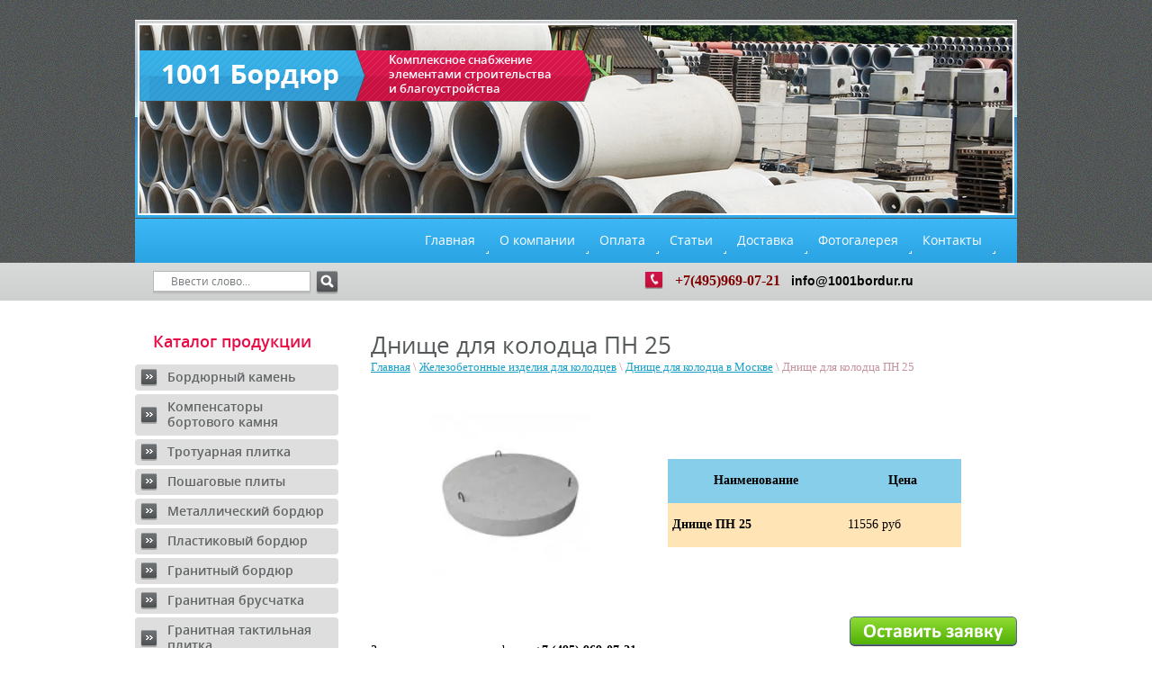

--- FILE ---
content_type: text/html; charset=utf-8
request_url: https://www.1001bordur.ru/pn_25
body_size: 8188
content:

<!DOCTYPE HTML>
<html lang="ru">
<head>
<meta name="google-site-verification" content="4O0a3B_3Ofxn5XwgomupUpXkN6raKuocYFo9-VUOu0Q" />
<meta name="robots" content="all"/>
<meta http-equiv="Content-Type" content="text/html; charset=UTF-8" />
<meta name="description" content="Производство ЖБИ с доставкой по Москве и области в кратчайшие сроки!" />
<meta name="keywords" content="пн 25, днища для колодца" />
<meta name="SKYPE_TOOLBAR" content="SKYPE_TOOLBAR_PARSER_COMPATIBLE" />

<meta name="viewport" content="width=device-width, height=device-height, initial-scale=1.0, maximum-scale=1.0, user-scalable=no">
<meta name="msapplication-tap-highlight" content="no"/>
<meta name="format-detection" content="telephone=no">
<meta http-equiv="x-rim-auto-match" content="none">
<!--[if lt IE 9]>
<script src="/t/v228/images/html5.js"></script>
<![endif]-->

<script>
  (function(i,s,o,g,r,a,m){i['GoogleAnalyticsObject']=r;i[r]=i[r]||function(){
  (i[r].q=i[r].q||[]).push(arguments)},i[r].l=1*new Date();a=s.createElement(o),
  m=s.getElementsByTagName(o)[0];a.async=1;a.src=g;m.parentNode.insertBefore(a,m)
  })(window,document,'script','https://www.google-analytics.com/analytics.js','ga');

  ga('create', 'UA-77190401-1', 'auto');
  ga('send', 'pageview');

</script>

<link href="/t/v228/images/styles.less.css" rel="stylesheet" type="text/css" media="screen, projection">


<title>Днище для колодца ПН 25 от производителя</title>

<script src="/g/libs/jquery/1.10.2/jquery.min.js"></script>
<meta name="yandex-verification" content="2e614398f92d704a" />
<link rel='stylesheet' type='text/css' href='/shared/highslide-4.1.13/highslide.min.css'/>
<script type='text/javascript' src='/shared/highslide-4.1.13/highslide.packed.js'></script>
<script type='text/javascript'>
hs.graphicsDir = '/shared/highslide-4.1.13/graphics/';
hs.outlineType = null;
hs.showCredits = false;
hs.lang={cssDirection:'ltr',loadingText:'Загрузка...',loadingTitle:'Кликните чтобы отменить',focusTitle:'Нажмите чтобы перенести вперёд',fullExpandTitle:'Увеличить',fullExpandText:'Полноэкранный',previousText:'Предыдущий',previousTitle:'Назад (стрелка влево)',nextText:'Далее',nextTitle:'Далее (стрелка вправо)',moveTitle:'Передвинуть',moveText:'Передвинуть',closeText:'Закрыть',closeTitle:'Закрыть (Esc)',resizeTitle:'Восстановить размер',playText:'Слайд-шоу',playTitle:'Слайд-шоу (пробел)',pauseText:'Пауза',pauseTitle:'Приостановить слайд-шоу (пробел)',number:'Изображение %1/%2',restoreTitle:'Нажмите чтобы посмотреть картинку, используйте мышь для перетаскивания. Используйте клавиши вперёд и назад'};</script>

            <!-- 46b9544ffa2e5e73c3c971fe2ede35a5 -->
            <script src='/shared/s3/js/lang/ru.js'></script>
            <script src='/shared/s3/js/common.min.js'></script>
        <link rel='stylesheet' type='text/css' href='/shared/s3/css/calendar.css' /><link rel="icon" href="/favicon.png" type="image/png">

<!--s3_require-->
<link rel="stylesheet" href="/g/basestyle/1.0.1/article/article.css" type="text/css"/>
<link rel="stylesheet" href="/g/basestyle/1.0.1/article/article.blue.css" type="text/css"/>
<script type="text/javascript" src="/g/basestyle/1.0.1/article/article.js" async></script>
<!--/s3_require-->

<!--s3_goal-->
<script src="/g/s3/goal/1.0.0/s3.goal.js"></script>
<script>new s3.Goal({map:{"116009":{"goal_id":"116009","object_id":"45008421","event":"submit","system":"metrika","label":"37001990","code":"anketa"},"296500":{"goal_id":"296500","object_id":"17556700","event":"submit","system":"metrika","label":"ukladka","code":"anketa"}}, goals: [], ecommerce:[]});</script>
<!--/s3_goal-->


<script type="text/javascript">    
    hs.captionId = 'the-caption';
    hs.outlineType = 'rounded-white';
    window.onload = function() {
    hs.preloadImages(5);
    }
</script>



<!--[if gte IE 6]>
	<link href="/t/v228/images/stylesie.css" rel="stylesheet" type="text/css" />
<![endif]-->

<meta name="yandex-verification" content="3f5ff1d1f09b4669" />

<script src="https://apps.elfsight.com/p/platform.js" defer></script>
<div class="elfsight-app-8784c61a-7e55-4f8f-be54-70615e6bbdee"></div>

<script type="text/javascript" src="/g/s3/misc/eventable/0.0.1/s3.eventable.js"></script>
<script type="text/javascript" src="/g/s3/misc/math/0.0.1/s3.math.js"></script>
<script type="text/javascript" src="/g/s3/menu/allin/0.0.3/s3.menu.allin.js"></script>

<link rel="stylesheet" href="/t/v228/images/adaptive_styles.scss.css">
<script type="text/javascript" src="/t/v228/images/adaptive_js.js"></script>

<script>
	$(function(){
		$('.mob_menu').s3MenuAllIn({
			type: 'dropdown',
			showTime: 150,
			hideTime: 150
		});
	});
</script>


</head>

<body>
    <div class="wrapper-bg"></div>
<div class="wrapper">
    <header>
    	<button class="menu-burger">
			<div class="lines"></div>
		</button>
		<div class="menu-top-wrapper menu-mobile-wr">
			<div class="mobile-menu-in">
				<div class="close-menu"></div>
				<div class="menu-overflow">
					<ul class="menu-top mob_menu"><li><a href="/" ><span>Главная</span></a></li><li><a href="/o_kompanii" ><span>О компании</span></a></li><li><a href="/oplata" ><span>Оплата</span></a></li><li><a href="/stati1" ><span>Статьи</span></a></li><li><a href="/dostavka" ><span>Доставка</span></a></li><li><a href="/fotogalereya" ><span>Фотогалерея</span></a></li><li><a href="/address" ><span>Контакты</span></a></li></ul>					<ul class="menu-left mob_menu"><li><a href="/bordyurnyy-kamen" ><span>Бордюрный камень</span></a></li><li><a href="/kompensator-bort-kamnya" ><span>Компенсаторы бортового камня</span></a></li><li><a href="/trotuarnaya-plitka" ><span>Тротуарная плитка</span></a></li><li><a href="/poshagovye-plity-kupit-v-moskve" ><span>Пошаговые плиты</span></a></li><li><a href="/metallicheskij-bordur-kupit" ><span>Металлический бордюр</span></a></li><li><a href="/plastikovyj-bordyur" ><span>Пластиковый бордюр</span></a></li><li><a href="/granitbordur" ><span>Гранитный бордюр</span></a></li><li><a href="/granitnaya-bruschatka" ><span>Гранитная брусчатка</span></a></li><li><a href="/granitnaya-taktilnaya-plitka" ><span>Гранитная тактильная плитка</span></a></li><li><a href="/cementno-peschanye-smesi" ><span>Цементно-песчаные смеси Титан</span></a></li><li><a href="/plity-dorozhnyye-zhbi" ><span>Плиты дорожные (ЖБИ)</span></a></li><li><a href="/zahvaty-dlya-bordyura" ><span>Захваты для бордюра</span></a></li><li><a href="/stroitelnaya-himiya-niko" ><span>Строительная химия Niko</span></a></li><li><a href="/modificirovannyj-pesok-dlya-trotuarnoj-plitki" ><span>Модифицированный песок для тротуарной плитки</span></a></li><li><a href="/trotuarnaya-plitka-gost-17608-2017-1" ><span>Тротуарная плитка ГОСТ 17608-2017</span></a></li></ul>					<div class="search">
			            <form action="/search" method="get">
			            <input name="search" type="text" class="s_inp" onblur="this.value=this.value==''?'Ввести слово...':this.value" onfocus="this.value=this.value=='Ввести слово...'?'':this.value;" value="Ввести слово..." />
			            <input type="submit" class="s_but" value="" />
			            <re-captcha data-captcha="recaptcha"
     data-name="captcha"
     data-sitekey="6LcNwrMcAAAAAOCVMf8ZlES6oZipbnEgI-K9C8ld"
     data-lang="ru"
     data-rsize="invisible"
     data-type="image"
     data-theme="light"></re-captcha></form>
			        </div> 
				</div>
			</div>
		</div>
					<div class="new-contacts-phone">
			  <div class="new-contacts-phone-title"></div>
			  <div class="new-contacts-phone-body"><p style="text-align: justify;"><span style="font-size: 12pt; font-family: 'times new roman', times; color: #800000;"><strong><span style="font-size: 12pt;"><a href="tel:+7(495)969-07-21">+7(495)969-07-21</a></span></strong></span>&nbsp; <span style="font-size: 16px;"><span style="color:#7f8c8d;">&nbsp;</span></span><span data-mega-font-name="arial" style="font-family:Arial,Helvetica,sans-serif;"><strong><a href="mailto:info@1001bordur.ru?subject=%D0%97%D0%B0%D1%8F%D0%B2%D0%BA%D0%B0%20%D1%81%20%D1%81%D0%B0%D0%B9%D1%82%D0%B0%201001bordur"><span style="color:#000000;">info@1001bordur.ru</span></a></strong></span></p></div>
			</div>	
				<div class="new-contacts-address">
		  <div class="new-contacts-address-title"></div>
		  <div class="new-contacts-address-body">г. Москва, ул. Ткацкая, 5 стр. 2 (пн.- пт.: с 8:00 до 20:00)</div>
		</div>
        <img src="/t/v228/images/banner.jpg" alt="" class="banner">
        <a class="logo" href="http://www.1001bordur.ru"><img src="/t/v228/images/logo.png" alt="Бордюрный камень, тротуарная плитка, строительные блоки от компании 1001 Бордюр" /></a>
        <div class="logo-text">Комплексное снабжение<br />
элементами строительства <br /> и благоустройства</div>
        <div class="top-phone"><p style="text-align: justify;"><span style="font-size: 12pt; font-family: 'times new roman', times; color: #800000;"><strong><span style="font-size: 12pt;"><a href="tel:+7(495)969-07-21">+7(495)969-07-21</a></span></strong></span>&nbsp; <span style="font-size: 16px;"><span style="color:#7f8c8d;">&nbsp;</span></span><span data-mega-font-name="arial" style="font-family:Arial,Helvetica,sans-serif;"><strong><a href="mailto:info@1001bordur.ru?subject=%D0%97%D0%B0%D1%8F%D0%B2%D0%BA%D0%B0%20%D1%81%20%D1%81%D0%B0%D0%B9%D1%82%D0%B0%201001bordur"><span style="color:#000000;">info@1001bordur.ru</span></a></strong></span></p></div>

        <nav class="top-menu">
            <ul>
                                <li><a href="/" ><span>Главная</span></a></li>
                                <li><a href="/o_kompanii" ><span>О компании</span></a></li>
                                <li><a href="/oplata" ><span>Оплата</span></a></li>
                                <li><a href="/stati1" ><span>Статьи</span></a></li>
                                <li><a href="/dostavka" ><span>Доставка</span></a></li>
                                <li><a href="/fotogalereya" ><span>Фотогалерея</span></a></li>
                                <li><a href="/address" ><span>Контакты</span></a></li>
                            </ul>
        </nav>

        <div class="search">
            <form action="/search" method="get">
            <input name="search" type="text" class="s_inp" onblur="this.value=this.value==''?'Ввести слово...':this.value" onfocus="this.value=this.value=='Ввести слово...'?'':this.value;" value="Ввести слово..." />
            <input type="submit" class="s_but" value="" />
            <re-captcha data-captcha="recaptcha"
     data-name="captcha"
     data-sitekey="6LcNwrMcAAAAAOCVMf8ZlES6oZipbnEgI-K9C8ld"
     data-lang="ru"
     data-rsize="invisible"
     data-type="image"
     data-theme="light"></re-captcha></form>
        </div> 

    </header>
    <section class="main-section">
        <aside class="left_c">
              
            <nav class="left-menu">
                <div class="head">Каталог продукции</div>
                <ul>
            <li ><a href="/bordyurnyy-kamen" ><span>Бордюрный камень</span></a>
                                </li>
                                <li ><a href="/kompensator-bort-kamnya" ><span>Компенсаторы бортового камня</span></a>
                                </li>
                                <li ><a href="/trotuarnaya-plitka" ><span>Тротуарная плитка</span></a>
                                </li>
                                <li ><a href="/poshagovye-plity-kupit-v-moskve" ><span>Пошаговые плиты</span></a>
                                </li>
                                <li ><a href="/metallicheskij-bordur-kupit" ><span>Металлический бордюр</span></a>
                                </li>
                                <li ><a href="/plastikovyj-bordyur" ><span>Пластиковый бордюр</span></a>
                                </li>
                                <li ><a href="/granitbordur" ><span>Гранитный бордюр</span></a>
                                </li>
                                <li ><a href="/granitnaya-bruschatka" ><span>Гранитная брусчатка</span></a>
                                </li>
                                <li ><a href="/granitnaya-taktilnaya-plitka" ><span>Гранитная тактильная плитка</span></a>
                                </li>
                                <li ><a href="/cementno-peschanye-smesi" ><span>Цементно-песчаные смеси Титан</span></a>
                                </li>
                                <li ><a href="/plity-dorozhnyye-zhbi" ><span>Плиты дорожные (ЖБИ)</span></a>
                                </li>
                                <li ><a href="/zahvaty-dlya-bordyura" ><span>Захваты для бордюра</span></a>
                                </li>
                                <li ><a href="/stroitelnaya-himiya-niko" ><span>Строительная химия Niko</span></a>
                                </li>
                                <li ><a href="/modificirovannyj-pesok-dlya-trotuarnoj-plitki" ><span>Модифицированный песок для тротуарной плитки</span></a>
                                </li>
                                <li ><a href="/trotuarnaya-plitka-gost-17608-2017-1" ><span>Тротуарная плитка ГОСТ 17608-2017</span></a>
         </li></ul>
             </nav>
            
    <p class="zayavka"><a href="/zayavka" target="_self"><img src="/t/v228/images/btn-zayavka.png" alt=""></a></p>

    <div class="btns"><a href="https://docs.google.com/spreadsheets/d/1fEouVeBxu9Ub-bFUNDSAws9q0BgHGVsC/edit?usp=sharing&ouid=102176081713743680828&rtpof=true&sd=true" download="" target="_blank"><img src="/t/v228/images/cert.png" alt=""></a></div>
    <div class="btns"><a href="/sertifikati" target="_self"><img src="/t/v228/images/btn-cert.png" alt=""></a></div>

    <div class="btns"><a href="/dostavka" target="_self"><img src="/t/v228/images/btn-delivery.png" alt=""></a></div>


        	            <div class="block1">
                <div class="head">Скидки!</div>
                <div class="body">
                    <p><span style="color:#c0392b;"><strong>СПЕЦПРЕДЛОЖЕНИЕ</strong></span></p>

<p style="text-align:center"><a href="https://www.1001bordur.ru/f/katalog_produkcii_1001_bordyur_dlya_rassylok.pdf" target="_blank"><img alt="OMYB9M1" height="300" src="https://www.1001bordur.ru/thumb/2/TrU44Ra4Uz13b5vJ01QOow/360r300/d/omyb9m1.png" style="border-width: 0" width="272" /></a></p>

<p style="text-align:center"><strong><a href="https://www.1001bordur.ru/f/katalog_produkcii_1001_bordyur_dlya_rassylok.pdf" target="_blank">Каталог продукции</a></strong></p>

<p style="text-align:center">&nbsp;</p>

<p style="text-align:center"><a href="/stroitelnaya-himiya-niko"><img alt="4564574745" height="160" src="https://www.1001bordur.ru/thumb/2/XgZly8r6A8ezJqshQqpGVw/180r160/d/4564574745.jpg" style="border-width: 0" width="156" /></a></p>

<p style="text-align:center"><strong><a href="/stroitelnaya-himiya-niko">Гидрофобизаторы и очистители для тротуарной плитки</a></strong></p>

<p style="text-align:center"><span style="font-size:11pt;"><span data-mega-font-name="alice"><span style="color:#e74c3c;"><strong>от 530 руб</strong></span></span></span></p>

<p style="text-align:center">&nbsp;</p>

<p style="text-align:center"><a href="/plity-dlya-shagovoj-dorozhki"><img alt="1627075787_42-p-plitka-na-gazone-45" height="135" src="https://www.1001bordur.ru/thumb/2/p-XJ6o053IGV3F4Y20hINQ/180r160/d/1627075787_42-p-plitka-na-gazone-45.jpg" style="border-width: 0" width="180" /></a></p>

<p style="text-align:center"><a href="/plity-dlya-shagovoj-dorozhki"><b>Плиты для шаговой дорожки</b></a></p>

<p style="text-align:center"><span style="font-size:11pt;"><span data-mega-font-name="alice"><span style="color:#e74c3c;"><strong>от 790 руб/м2</strong></span></span></span></p>

<p style="text-align:center">&nbsp;</p>

<p style="text-align:center"><a href="/zahvaty-dlya-bordyura"><img alt="BZ450" height="160" src="https://www.1001bordur.ru/thumb/2/w5YY3ljeTg8likzuwlrbLQ/180r160/d/bz450.jpg" style="border-width: 0" width="126" /></a></p>

<p style="text-align: center;"><strong><a href="/zahvaty-dlya-bordyura">Захваты для бордюрного камня</a></strong></p>

<p style="text-align: right;"><strong>&nbsp;</strong></p>
                 </div>
            </div>
            

        </aside>
        <aside class="right_c">
        </aside>
        <article class="middle">
            <h1>Днище для колодца ПН 25</h1>
            <div class="path"><div class="site-path">
<a href="/">Главная</a>
 \ 
<a href="/jbi_dlya_kolodca">Железобетонные изделия для колодцев</a>
 \ 
<a href="/dnisha_kolodec">Днище для колодца в Москве</a>
 \ 
Днище для колодца ПН 25
   
  
  
  
</div></div>




	<table cellpadding="0" cellspacing="5" style="width: 669px; height: 240px;">
	<tbody>
		<tr>
			<td width="320px">
			<p><strong>&nbsp; &nbsp; &nbsp; &nbsp; &nbsp; &nbsp;&nbsp;&nbsp;&nbsp;</strong> <img alt="dnishe_kolodec" height="160" src="https://www.1001bordur.ru/thumb/2/3amGeD7aeN01tJIvRT-YBw/180r160/d/dnishe_kolodec.jpg" style="border-width: 0" width="180" /></p>
			</td>
			<td>&nbsp;
			<table border="0" class="table0" style="width: 326px; height: 98px;">
				<tbody>
					<tr style="background-color: #87ceeb;">
						<td style="text-align: center;"><strong>Наименование</strong></td>
						<td style="text-align: center;"><strong>Цена</strong></td>
					</tr>
					<tr style="background-color: #ffe4b5;">
						<td><strong>Днище ПН 25</strong></td>
						<td>11556 руб</td>
					</tr>
				</tbody>
			</table>
			</td>
		</tr>
	</tbody>
</table>

<p><a href="http://www.1001bordur.ru/zayavka" target="_blank"><img alt="button" src="/thumb/2/QsB70ik5CYyufU-XC3Wq_Q/r/d/button.png" style="border-width: 0px; float: right;" title="" /></a>&nbsp; &nbsp; &nbsp; &nbsp; &nbsp; &nbsp; &nbsp;&nbsp;</p>

<p>Заказать можно по телефону:&nbsp;<strong>+7 (495) 969-07-21</strong></p>

<p>&nbsp;</p>

<table cellpadding="0" cellspacing="5" style="width: 673px; height: 400px;">
	<tbody>
		<tr>
			<td colspan="2" id="small_photo" width="320px">
			<p style="text-align: justify;"><strong>Днище для колодца ПН&nbsp;25</strong></p>

			<p style="text-align: justify;">Характеристики:</p>
			</td>
		</tr>
		<tr>
			<td colspan="2" width="320px">
			<table cellpadding="6" cellspacing="0" id="order_desc" style="width: 656px; height: 200px;">
				<tbody>
					<tr style="background-color: #87ceeb;">
						<td align="left">Вес 1 шт. (кг)</td>
						<td align="right">2600 кг</td>
					</tr>
					<tr style="background-color: #ffe4b5;">
						<td align="left">Диаметр</td>
						<td align="right">2700 мм</td>
					</tr>
					<tr style="background-color: #ffe4b5;">
						<td align="left">Высота</td>
						<td align="right">150 мм</td>
					</tr>
				</tbody>
			</table>
			</td>
		</tr>
	</tbody>
</table>

<p><strong>&nbsp;</strong></p>

<p>&nbsp;</p>

	
</article>
        <div class="clear"></div>
    </section>
    
    <div class="f_blank"></div>
    </div>

    <footer>
        <div class="f-link">
            
        </div>
        <nav class="footer-menu">
            <ul>
                                <li><a href="/" ><span>Главная</span></a></li>
                                <li><a href="/o_kompanii" ><span>О компании</span></a></li>
                                <li><a href="/oplata" ><span>Оплата</span></a></li>
                                <li><a href="/stati1" ><span>Статьи</span></a></li>
                                <li><a href="/dostavka" ><span>Доставка</span></a></li>
                                <li><a href="/fotogalereya" ><span>Фотогалерея</span></a></li>
                                <li><a href="/address" ><span>Контакты</span></a></li>
                            </ul>
        </nav>
            <div class="f-phone"><p><span style="font-size: 12pt; font-family: 'times new roman', times; color: #800000;"><strong><span style="font-size: 12pt;">+7(495)969-07-21</span></strong></span>&nbsp;</p>

<p><a href="/sitemap.706562.xml.gz">Карта сайта</a></p></div>
            <div class="f-address">г. Москва, ул. Выборгская, 22 стр. 1 (пн.- пт.: с 10:30 до 19:00) </div>
            <div class="copy">                &copy; 2013 - 2026 
        	</div>
        <div class="mega"><span style='font-size:14px;' class='copyright'><!--noindex--><span style="text-decoration:underline; cursor: pointer;" onclick="javascript:window.open('https://megagr'+'oup.ru/?utm_referrer='+location.hostname)" class="copyright">Megagroup.ru</span><!--/noindex--></span></div>
            
            <div class="count"><noindex><!-- Yandex.Metrika informer -->
<a href="http://metrika.yandex.ru/stat/?id=23325952&amp;from=informer"
target="_blank" rel="nofollow"><img src="//bs.yandex.ru/informer/23325952/1_1_20B5D6FF_0095B6FF_1_pageviews"
style="width:80px; height:15px; border:0;" alt="Яндекс.Метрика" title="Яндекс.Метрика: данные за сегодня (просмотры)" /></a>
<!-- /Yandex.Metrika informer -->

<!-- Yandex.Metrika counter -->
<script type="text/javascript">
(function (d, w, c) {
    (w[c] = w[c] || []).push(function() {
        try {
            w.yaCounter23325952 = new Ya.Metrika({id:23325952,
                    webvisor:true,
                    clickmap:true,
                    trackLinks:true,
                    accurateTrackBounce:true});
        } catch(e) { }
    });

    var n = d.getElementsByTagName("script")[0],
        s = d.createElement("script"),
        f = function () { n.parentNode.insertBefore(s, n); };
    s.type = "text/javascript";
    s.async = true;
    s.src = (d.location.protocol == "https:" ? "https:" : "http:") + "//mc.yandex.ru/metrika/watch.js";

    if (w.opera == "[object Opera]") {
        d.addEventListener("DOMContentLoaded", f, false);
    } else { f(); }
})(document, window, "yandex_metrika_callbacks");
</script>
<noscript><div><img src="//mc.yandex.ru/watch/23325952" style="position:absolute; left:-9999px;" alt="" /></div></noscript>
<!-- /Yandex.Metrika counter --></noindex>

<script type="text/javascript" src="//yandex.st/share/share.js"
charset="utf-8"></script>
<div class="yashare-auto-init" data-yashareL10n="ru"
 data-yashareType="none" data-yashareQuickServices="yaru,vkontakte,facebook,twitter,odnoklassniki,moimir"

></div>
<!--__INFO2026-01-19 01:57:27INFO__-->
</div>
    </footer>
    <div class="footer-bg"></div>
<!-- H.M. #581  -->

<script src="//cdn.callibri.ru/callibri.js" type="text/javascript" charset="utf-8"></script>

<link rel="stylesheet" href="https://cdn.envybox.io/widget/cbk.css">
<script type="text/javascript" src="https://cdn.envybox.io/widget/cbk.js?wcb_code=8d0b7107351f55576ed19a2a1e2e501e" charset="UTF-8" async></script>

<!-- assets.bottom -->
<!-- </noscript></script></style> -->
<script src="/my/s3/js/site.min.js?1768462484" ></script>
<script src="/my/s3/js/site/defender.min.js?1768462484" ></script>
<script >/*<![CDATA[*/
var megacounter_key="3fac6fda8683af0b58fe05d7ea4abe83";
(function(d){
    var s = d.createElement("script");
    s.src = "//counter.megagroup.ru/loader.js?"+new Date().getTime();
    s.async = true;
    d.getElementsByTagName("head")[0].appendChild(s);
})(document);
/*]]>*/</script>
<script >/*<![CDATA[*/
$ite.start({"sid":704056,"vid":706562,"aid":783028,"stid":4,"cp":21,"active":true,"domain":"1001bordur.ru","lang":"ru","trusted":false,"debug":false,"captcha":3,"onetap":[{"provider":"vkontakte","provider_id":"51975913","code_verifier":"czOiwYzTN1NjjyElTEwOMz1YkkyTkYMMY4EWT0GMZjN"}]});
/*]]>*/</script>
<style>@font-face {font-family: "Alice";src: url("/g/fonts/alice/alice-r.eot"); src:url("/g/fonts/alice/alice-r.eot?#iefix") format("embedded-opentype"), url("/g/fonts/alice/alice-r.woff2#alice") format("woff2"), url("/g/fonts/alice/alice-r.woff#alice") format("woff"), url("/g/fonts/alice/alice-r.ttf#alice") format("truetype"), url("/g/fonts/alice/alice-r.svg#alice") format("svg");font-weight: 400;font-style: normal;}</style>
<!-- /assets.bottom -->
</body>
</html>

--- FILE ---
content_type: text/css
request_url: https://www.1001bordur.ru/t/v228/images/styles.less.css
body_size: 3807
content:
@charset "utf-8";
@font-face {
  font-family:'OpenSansSemibold';
  src:url('opensans-semibold-webfont.eot');
  src:local('вє'), url('opensans-semibold-webfont.woff') format('woff'), url('opensans-semibold-webfont.ttf') format('truetype'), url('opensans-semibold-webfont.svg#OpenSansSemibold') format('svg');
  font-weight:normal;
  font-style:normal;
}
@font-face {
  font-family:'OpenSansRegular';
  src:url('opensans-regular-webfont.eot');
  src:local('вє'), url('opensans-regular-webfont.woff') format('woff'), url('opensans-regular-webfont.ttf') format('truetype'), url('opensans-regular-webfont.svg#OpenSansRegular') format('svg');
  font-weight:normal;
  font-style:normal;
}
article, aside, details, figcaption, figure, footer, header, hgroup, nav, section { display:block; }
audio, canvas, video { display:inline-block; }
.lt-ie8 audio, .lt-ie8 canvas, .lt-ie8 video {
  display:inline;
  min-height:0;
}
audio:not([controls]) { display:none; }
[hidden] { display:none; }
html, body, div, span, h1, h2, h3, h4, h5, h6, p, em, strong, sub, sup, b, u, ul, ol, li i, form, label, tfoot, article, aside, canvas, details, figcaption, figure, footer, header, hgroup, menu, nav, section, summary, time, mark, audio, video, img {
  margin:0;
  padding:0;
  border:0;
  outline:0;
  background:transparent;
  font-size:100%;
}
html {
  font-size:100%;
  overflow-y:scroll;
}
button, input, select, textarea {
  font-family:sans-serif;
  color:#222;
}
a:hover, a:active { outline:0; }
abbr[title] { border-bottom:1px dotted; }
b, strong { font-weight:bold; }
i { font-style:italic; }
ins {
  background:#ff9;
  color:#000;
  text-decoration:none;
}
mark {
  background:#ff0;
  color:#000;
  font-style:italic;
  font-weight:bold;
}
pre, code, kbd, samp {
  font-family:monospace, serif;
  font-size:1em;
}
pre {
  white-space:pre;
  white-space:pre-wrap;
}
q { quotes:none; }
q:before, q:after {
  content:"";
  content:none;
}
small { font-size:85%; }
sub, sup {
  font-size:75%;
  line-height:0;
  position:relative;
  vertical-align:baseline;
}
sup { top:-0.5em; }
sub { bottom:-0.25em; }
p, pre, blockquote, dl { margin:1em 0; }
ul, ol {
  margin:1em 0;
  padding:0 0 0 40px;
}
dd { margin:0 0 0 40px; }
svg:not(:root) { overflow:hidden; }
figure { margin:0; }
form { margin:0; }
label { cursor:pointer; }
legend {
  border:0;
  padding:0;
  white-space:normal;
}
.lt-ie8 legend { margin-left:7px; }
button, input, select, textarea {
  font-size:100%;
  margin:0;
  vertical-align:baseline;
}
.lt-ie8 button, input, select, textarea { vertical-align:middle; }
button, input { line-height:normal; }
button, input[type="button"], input[type="reset"], input[type="submit"] { cursor:pointer; }
.lt-ie8 button, input[type="button"], input[type="reset"], input[type="submit"] { overflow:visible; }
button[disabled], input[disabled] { cursor:default; }
input[type="checkbox"], input[type="radio"] {
  box-sizing:border-box;
  padding:0;
}
.lt-ie8 input[type="checkbox"], input[type="radio"] {
  width:13px;
  height:13px;
}
textarea {
  overflow:auto;
  vertical-align:top;
  resize:vertical;
}
nav ul, nav ol {
  list-style:none;
  list-style-image:none;
  margin:0;
  padding:0;
}
body, html {
  margin:0;
  padding:0;
  height:100%;
  position:relative;
  min-width:985px;
}
body {
  background:#fff url(body-bg.png) repeat-x 0 0;
  font-size:14px;
  font-family:Tahoma;
  color:#000000;
}
h1, h2, h3, h4, h5, h6 {
  font-family:'OpenSansRegular';
  color:#55595a;
  font-weight:normal;
  line-height:normal;
}
h1 {
  font-size:26px;
  margin:0;
  padding:0px 0 0px 0;
}
h2 { font-size:25px; }
h3 { font-size:25px; }
h4 { font-size:24px; }
h5 { font-size:22px; }
h6 { font-size:20px; }
img { border:none; }
a {
  color:#34aeed;
  outline-style:none;
  text-decoration:underline;
}
a:hover { color:#34aeed; }
a img { border:none; }
.clear:after {
  content:".";
  display:block;
  height:0;
  overflow:hidden;
  clear:both;
  visibility:hidden;
}
.table0 { border-collapse:collapse; }
table.table0 td { padding:5px; }
.table1 {
  border-collapse:collapse;
  border:1px solid #55595a;
}
table.table1 td {
  padding:5px;
  border:1px solid #55595a;
}
.table2 {
  border:1px solid #55595a;
  border-collapse:collapse;
}
table.table2 th {
  padding:5px 0;
  border:1px solid #55595a;
  background:#55595a;
  color:#ffffff;
}
table.table2 td {
  padding:5px;
  border:1px solid #55595a;
}
.thumb { color:#000000; }
.YMaps { color:#000; }
.ymaps-map { color:#000; }
.wrapper-bg {
  position:absolute;
  top:0px;
  left:0px;
  width:100%;
  height:600px;
}
.footer-bg {
  width:100%;
  height:29px;
  background:transparent url(footer-bg.png) repeat-x 50% 0;
  position:relative;
  z-index:1;
}
.wrapper {
  min-height:100%;
  height:100%;
  height:auto !important;
  width:980px;
  margin:0 auto;
}
header {
  height:334px;
  background:transparent url(header-bg.png) no-repeat 0 0;
  position:relative;
}
header p { margin:0; }
.logo {
  position:absolute;
  top:56px;
  left:5px;
  background:transparent url(logo-bg.png) no-repeat 0 0;
  width:505px;
  height:57px;
}
.logo img {
  position:absolute;
  top:11px;
  left:22px;
}
.logo-text {
  position:absolute;
  top:59px;
  left:282px;
  font-size:13px;
  font-family:'OpenSansSemibold';
  color:#fff;
  line-height:16px;
}
.top-phone {
  position:absolute;
  top:302px;
  right:0px;
  width:380px;
  padding:0 0 0 34px;
  background:transparent url(top-phone.png) no-repeat 0 50%;
  font-size:14px;
  font-family:'OpenSansRegular';
  color:#686c6d;
}
.search {
  width:206px;
  height:27px;
  background:transparent url(search-bg.png) no-repeat 0 0;
  position:absolute;
  top:301px;
  left:20px;
}
.search input[type="text"] {
  position:absolute;
  top:2px;
  left:10px;
  font-size:12px;
  font-family:'OpenSansRegular';
  color:#757a7c;
  width:153px;
  height:20px;
  padding:0 0 0 10px;
  background:none;
  border:none;
  outline-style:none;
}
.search input[type="submit"] {
  background:none;
  font-family:9px;
  font-weight:#fff;
  position:absolute;
  top:2px;
  right:2px;
  outline-style:none;
  cursor:pointer;
  text-align:center;
  border:none;
  width:24px;
  height:24px;
}
.f_blank { height:178px; }
footer {
  background:transparent url(footer.jpg) no-repeat 0 0;
  width:980px;
  height:148px;
  margin:-148px auto 0;
  position:relative;
  z-index:13;
}
footer p { margin:0; }
footer .mega {
  position:absolute;
  bottom:5px;
  left:20px;
  font-size:11px;
  font-family:'Trebuchet MS';
  color:#fff;
}
footer .mega a {
  font-size:11px;
  font-family:'Trebuchet MS';
  color:#fff;
}
footer .copy {
  position:absolute;
  bottom:53px;
  left:20px;
  font-size:12px;
  font-family:'Trebuchet MS';
  color:#fff;
}
footer .f-phone {
  background:transparent url(top-phone.png) no-repeat 0 0;
  font-size:12px;
  font-family:'Trebuchet MS';
  color:#fff;
  line-height:14px;
  position:absolute;
  top:80px;
  left:293px;
  padding:4px 0 0 27px;
}
footer .f-address {
  background:transparent url(loc.png) no-repeat 0 0;
  font-size:12px;
  font-family:'Trebuchet MS';
  color:#fff;
  line-height:14px;
  position:absolute;
  top:106px;
  left:295px;
  padding:4px 0 10px 27px;
  background-size:16px;
  font-weight:bold;
}
footer .f-link {
  position:absolute;
  top:24px;
  left:24px;
}
footer .f-link a { margin:0 3px 0 0; }
footer .count {
  position:absolute;
  right:20px;
  bottom:26px;
}
section { padding:35px 0 0; }
section .left_c {
  float:left;
  width:226px;
  height:100%;
  min-height:100%;
  margin:0 -226px 0 0;
  position:relative;
  z-index:11;
}
section .middle {
  margin:0 auto;
  padding:0px 0px 0 262px;
  position:relative;
  z-index:10;
  overflow:hidden;
}
section .right_c {
  padding:0px 0 0 0;
  float:right;
  margin:0 0 0 0px;
  width:0px;
  height:100%;
  min-height:100%;
  position:relative;
  z-index:11;
}
nav.top-menu {
  position:absolute;
  top:243px;
  right:0px;
  width:100%;
  height:49px;
}
nav.top-menu ul {
  margin:0 24px 0 24px;
  padding:0;
  line-height:0;
  font-size:0;
  text-align:right;
}
nav.top-menu ul ul { display:none; }
nav.top-menu li {
  display:inline-block;
  background:transparent url(top-li-bor.png) no-repeat 100% 50%;
}
nav.top-menu li a {
  line-height:49px;
  font-size:14px;
  font-family:'OpenSansRegular';
  color:#fff;
  padding:0px 15px;
  display:block;
  margin:0 0 0 -3px;
  text-decoration:none;
  position:relative;
  z-index:11;
}
nav.top-menu li a:hover {
  color:#343434;
  background:transparent url(top-li-a-h.png) repeat-x 0 0;
}
nav.left-menu {
  margin:0px 0 20px;
  position:relative;
}
nav.left-menu .head {
  font-size:18px;
  font-family:'OpenSansSemibold';
  color:#e70c45;
  margin:0 0 14px 20px;
}
nav.left-menu ul {
  margin:0;
  padding:0;
  list-style:none;
}
nav.left-menu ul ul {
  margin:0;
  padding:0;
}
nav.left-menu li a {
  font-size:14px;
  font-family:'OpenSansSemibold';
  color:#606465;
  display:block;
  text-decoration:none;
  position:relative;
  background:#dedede url(left-li-a.png) no-repeat 6px 50%;
  margin:4px 0;
  border-radius:4px;
  -moz-border-radius:4px;
  -webkit-border-radius:4px;
  behavior:url("/g/pie/pie.htc");
}
nav.left-menu li a span {
  position:relative;
  z-index:11;
  padding:6px 10px 6px 36px;
  display:block;
}
nav.left-menu li a:hover {
  color:#fff;
  background:#38ade9 url(left-li-a-h.png) no-repeat 6px 50%;
}
nav.left-menu li li { padding:0; }
nav.left-menu li li a {
  font-size:13px;
  font-family:'OpenSansSemibold';
  color:#606465;
  background:none;
  border:none;
  display:block;
  font-weight:normal;
  text-decoration:none;
  background:transparent url(left-li-a-sub.png) no-repeat 0 50%;
}
nav.left-menu li li a span {
  padding:4px 10px 4px 51px;
  display:block;
}
nav.left-menu li li a:hover {
  color:#606465;
  text-decoration:underline;
  background:transparent url(left-li-a-sub.png) no-repeat 0 50%;
}
nav.footer-menu {
  position:absolute;
  top:7px;
  left:0px;
  width:100%;
  height:49px;
}
nav.footer-menu ul {
  margin:0 24px 0 24px;
  padding:0;
  line-height:0;
  font-size:0;
  text-align:right;
}
nav.footer-menu ul ul { display:none; }
nav.footer-menu li {
  display:inline-block;
  background:transparent url(top-li-bor.png) no-repeat 100% 50%;
}
nav.footer-menu li a {
  line-height:49px;
  font-size:14px;
  font-family:'OpenSansRegular';
  color:#fff;
  padding:0px 15px;
  display:block;
  margin:0 0 0 -3px;
  text-decoration:none;
  position:relative;
  z-index:11;
}
nav.footer-menu li a:hover {
  color:#343434;
  background:#d5d7d7;
}
.news {
  background:transparent url(news-head.png) no-repeat 0 0;
  margin:20px 0;
  padding:17px 0 0;
}
.news .head {
  font-size:26px;
  font-family:'BadScriptRegular';
  color:#960648;
  padding:0 0 5px;
}
.news .news-block {
  margin:10px 45px 0 0px;
  float:left;
  width:186px;
}
.news .news-block.last { margin:10px 0 0 0; }
.news .news-block .title .date {
  font-size:13px;
  color:#2a0d17;
  margin:0 0 7px;
}
.news .news-block .title a {
  font-size:13px;
  color:#17a0c7;
  text-decoration:underline;
}
.news .news-block .title a:hover { text-decoration:none; }
.news .more {
  font-size:13px;
  color:#17a0c7;
  margin:0 0 0 20px;
  float:right;
}
.news .body {
  margin:10px 0;
  font-size:13px;
  color:#464444;
}
.inf {
  margin:20px 0;
  text-align:center;
}
.block1 {
  margin:30px 0;
  position:relative;
}
.block1 .head {
  font-size:18px;
  font-family:'OpenSansRegular';
  color:#fff;
  padding:5px 0 5px 20px;
}
.block1 .body {
  border:1px solid #dadada;
  border-top:1px solid #fff;
  background:#eee;
  position:relative;
  z-index:11;
  padding:18px 13px;
  font-size:12px;
  font-family:Tahoma;
  color:#55595a;
}
.block1 .body a { color:#34aded; }
.block1 .body img {
  display:block;
  margin:4px auto 10px;
  border:1px solid #b5b5b5;
}
.path {
  font-size:13px;
  font-family:'Trebuchet MS';
  color:#c5939d;
  margin:0 0 15px;
}
.path a {
  font-size:13px;
  font-family:'Trebuchet MS';
  color:#17a0c7;
}
.poll { margin:20px 0; }
.poll .head { position:relative; }
.poll .head a {
  position:absolute;
  top:28px;
  right:30px;
  font-size:12px;
  color:#fff;
}
.poll .head a:hover { text-decoration:none; }
.poll .body {
  padding:4px 20px;
  font-size:13px;
  font-family:'Trebuchet MS';
  color:#2a0d17;
}
.poll .ques {
  font-size:13px;
  font-family:'Trebuchet MS';
  color:#2a0d17;
  font-weight:normal;
}
.poll .ans-body {
  font-size:13px;
  font-family:'Trebuchet MS';
  color:#2a0d17;
  padding:4px 0px;
}
.poll input[type="text"] {
  font-family:14px;
  font-weight:#000;
  width:199px;
  height:18px;
  border:none;
  line-height:24px;
  background:transparent url(poll-text.jpg) no-repeat 0 0;
  margin:7px 0px 1px 0px;
  padding:1px 0 2px 10px;
  outline-style:none;
}
.poll input[type="submit"] {
  width:200px;
  height:26px;
  font-family:11px;
  font-weight:#fff;
  margin:0px 0px 0 0px;
  background:transparent url(poll-submit.jpg) no-repeat 0 0;
  border:none;
  text-transform:uppercase;
  font-weight:bold;
  line-height:25px;
  cursor:pointer;
}
.btn-zayavka {
  position:absolute;
  top:102px;
  left:405px;
}
.cart {
  width:100%;
  height:108px;
  background:transparent url(cart.png) no-repeat 0 0;
  padding:10px 0 0 57px;
  line-height:18px;
  font-size:14px;
  color:#fff;
}
.cart #cart_total_amount {
  font-size:18px;
  color:#fff;
  text-decoration:underline;
}
.cart #cart_total {
  font-size:16px;
  color:#fff;
}
.cart .price { display:inline; }
.cart a {
  margin:20px 0 0;
  font-size:20px;
  font-family:'BadScriptRegular';
  color:#fff;
  display:block;
}
.banner {
  position:absolute;
  top:28px;
  left:5px;
}
.zayavka { margin:35px 0 26px; }
.btns { margin:12px 0; }
.left_block_href { text-decoration:none; }
.viedeo__file {
  width:100%;
  height:auto;
  max-height:100%;
  object-fit:cover;
  position:relative;
}
.top-phone a {
  color:inherit;
  text-decoration:none;
}


--- FILE ---
content_type: text/css
request_url: https://www.1001bordur.ru/t/v228/images/adaptive_styles.scss.css
body_size: 2275
content:
#sandbox_theme_panel_636300 {
  font-size: 9px !important;
  width: 100px !important;
  top: auto !important;
  bottom: 0 !important; }

.ios, .ios * {
  cursor: pointer; }

html, body {
  min-width: auto; }

img {
  max-width: 100%;
  height: auto; }

.new-contacts-phone, .new-contacts-address, .tot {
  display: none; }

@media (max-width: 980px) {
  body {
    word-break: break-word; }

  .wrapper {
    width: 100%; }

  header {
    height: 310px;
    margin-top: 18px; }
    header .new-contacts-phone {
      position: fixed;
      right: 0;
      top: 0;
      display: block;
      width: 40px;
      height: 40px;
      background: #2fa8e8 url(./tel-logo-white.png) no-repeat 50% 46%;
      float: none;
      margin: 0;
      padding: 0;
      z-index: 101; }
      header .new-contacts-phone .new-contacts-phone-title {
        position: absolute;
        top: 0;
        right: 0;
        left: 0;
        height: 40px; }
      header .new-contacts-phone .new-contacts-phone-body {
        display: none; }
        header .new-contacts-phone .new-contacts-phone-body span, header .new-contacts-phone .new-contacts-phone-body a {
          color: #fff !important;
          text-decoration: none; }
        header .new-contacts-phone .new-contacts-phone-body > p {
          text-align: right !important;
          margin: 0;
          padding: 0; }
      header .new-contacts-phone.active {
        background-color: #5c6262; }
        header .new-contacts-phone.active .new-contacts-phone-body {
          position: absolute;
          top: 100%;
          right: 0;
          width: 220px;
          font-size: 14px;
          background: #5c6262;
          padding: 10px;
          text-align: right;
          color: #fff;
          display: block; }
          header .new-contacts-phone.active .new-contacts-phone-body span, header .new-contacts-phone.active .new-contacts-phone-body a {
            color: #fff !important;
            text-decoration: none; }
          header .new-contacts-phone.active .new-contacts-phone-body > p {
            margin: 0;
            padding: 0; }
    header .new-contacts-address {
      position: fixed;
      right: 45px;
      top: 0;
      display: block;
      width: 40px;
      height: 40px;
      background: #2fa8e8 url(./adr-logo-white.png) no-repeat 50% 46%;
      float: none;
      margin: 0;
      padding: 0;
      z-index: 101; }
      header .new-contacts-address .new-contacts-address-title {
        position: absolute;
        top: 0;
        right: 0;
        left: 0;
        height: 40px; }
      header .new-contacts-address .new-contacts-address-body {
        display: none; }
      header .new-contacts-address.active {
        background-color: #5c6262; }
        header .new-contacts-address.active .new-contacts-address-body {
          position: absolute;
          top: 100%;
          right: 0;
          width: 237px;
          font-size: 14px;
          background: #5c6262;
          padding: 10px;
          text-align: right;
          color: #fff;
          display: block; }
          header .new-contacts-address.active .new-contacts-address-body a {
            color: #fff;
            text-decoration: none; }
    header .top-menu, header .search, header .top-phone {
      display: none; }

  .main-section {
    display: flex;
    flex-direction: column;
    padding: 10px;
    -webkit-box-sizing: border-box;
    -moz-box-sizing: border-box;
    box-sizing: border-box; }
    .main-section .left_c {
      order: 1;
      width: 100%;
      max-width: 280px;
      margin: 0 auto; }
      .main-section .left_c .left-menu {
        display: none; }
    .main-section .middle {
      width: 100%;
      padding: 0 0 10px; }

  footer {
    background: #34a5df;
    width: 100%;
    height: 80px;
    margin-top: -80px; }
    footer .footer-menu, footer .f-phone, footer .f-address {
      display: none; }
    footer .count {
      bottom: 20px; }

  .f_blank {
    height: 100px; }

  .footer-bg {
    display: none; } }

@media (max-width: 900px) {
  .wrapper {
    background: #fff; }

  header {
    background: #2fa9e8;
    height: auto;
    margin-top: 38px;
    padding: 10px;
    -webkit-box-sizing: border-box;
    -moz-box-sizing: border-box;
    box-sizing: border-box; }
    header .banner {
      display: none; }
    header .logo {
      display: flex;
      justify-content: center;
      background: none;
      width: auto;
      height: auto;
      position: relative;
      top: 0;
      left: 0; }
      header .logo img {
        top: 0;
        left: 0;
        position: relative; }
    header .logo-text {
      position: relative;
      top: 0;
      left: 0;
      right: 0;
      line-height: 1.2;
      text-align: center; } }
/*-----------------------------------------------*/
.menu-mobile-wr {
  position: fixed;
  left: 0;
  right: 0;
  top: 0;
  bottom: 0;
  z-index: 1000;
  background: rgba(0, 0, 0, 0.7);
  visibility: hidden;
  opacity: 0;
  transition: all 0.3s ease; }
  .menu-mobile-wr.opened {
    opacity: 1;
    visibility: visible; }
    .menu-mobile-wr.opened .mobile-menu-in {
      transform: none; }
  .menu-mobile-wr:before {
    display: none; }
  .menu-mobile-wr .close-menu {
    position: absolute;
    right: -45px;
    top: 10px;
    width: 45px;
    height: 47px;
    background: #2fa8e8 url(./close-ico.svg) 50% 50% no-repeat;
    cursor: pointer; }
  .menu-mobile-wr .menu-overflow {
    position: absolute;
    right: 0;
    left: 0;
    top: 0;
    bottom: 0;
    overflow-y: auto; }
  .menu-mobile-wr .mobile-menu-in {
    position: fixed;
    left: 0;
    top: 0;
    bottom: 0;
    background: rgba(0, 0, 0, 0.7);
    transform: translateX(-100%);
    transition: all 0.3s ease;
    width: 250px; }
    .menu-mobile-wr .mobile-menu-in nav {
      text-align: right; }
    .menu-mobile-wr .mobile-menu-in .menu-top, .menu-mobile-wr .mobile-menu-in .menu-left {
      line-height: 0;
      font-size: 0;
      list-style: none;
      list-style-image: none;
      padding: 15px;
      margin: 20px 0 0; }
      .menu-mobile-wr .mobile-menu-in .menu-top > li, .menu-mobile-wr .mobile-menu-in .menu-left > li {
        padding-bottom: 1px; }
        .menu-mobile-wr .mobile-menu-in .menu-top > li > a, .menu-mobile-wr .mobile-menu-in .menu-left > li > a {
          font: normal 18px/18px CuprumRegular;
          text-decoration: none;
          display: block;
          color: #fff;
          padding: 10px 25px 10px 10px;
          margin-bottom: 2px;
          behavior: url(/g/libs/pie/1.0.0/pie.htc);
          position: relative;
          background: #2fa8e8; }
          .menu-mobile-wr .mobile-menu-in .menu-top > li > a span, .menu-mobile-wr .mobile-menu-in .menu-left > li > a span {
            display: block;
            padding: 4px 0 5px 10px; }
          .menu-mobile-wr .mobile-menu-in .menu-top > li > a:hover, .menu-mobile-wr .mobile-menu-in .menu-left > li > a:hover {
            color: #fff; }
        .menu-mobile-wr .mobile-menu-in .menu-top > li.s3-menu-allin-has > a, .menu-mobile-wr .mobile-menu-in .menu-left > li.s3-menu-allin-has > a {
          position: relative; }
          .menu-mobile-wr .mobile-menu-in .menu-top > li.s3-menu-allin-has > a:before, .menu-mobile-wr .mobile-menu-in .menu-left > li.s3-menu-allin-has > a:before {
            content: '';
            position: absolute;
            top: 50%;
            right: 10px;
            width: 11px;
            height: 7px;
            background: url(./menu-arrow-bot.png) 0 0 no-repeat;
            z-index: 1;
            margin-top: -4px; }
          .menu-mobile-wr .mobile-menu-in .menu-top > li.s3-menu-allin-has > a.s3-menu-allin-open:before, .menu-mobile-wr .mobile-menu-in .menu-left > li.s3-menu-allin-has > a.s3-menu-allin-open:before {
            -webkit-transform: rotate(180deg);
            -moz-transform: rotate(180deg);
            -ms-transform: rotate(180deg);
            -o-transform: rotate(180deg);
            transform: rotate(180deg); }
        .menu-mobile-wr .mobile-menu-in .menu-top > li ul, .menu-mobile-wr .mobile-menu-in .menu-left > li ul {
          display: none;
          margin: 0;
          padding: 0 0 0 20px;
          list-style: none; }
          .menu-mobile-wr .mobile-menu-in .menu-top > li ul li, .menu-mobile-wr .mobile-menu-in .menu-left > li ul li {
            margin: 0;
            padding: 5px 0 5px; }
          .menu-mobile-wr .mobile-menu-in .menu-top > li ul li a, .menu-mobile-wr .mobile-menu-in .menu-left > li ul li a {
            display: block;
            margin: 0;
            padding: 5px 10px 5px 0;
            font-size: 13px;
            color: #fff;
            text-decoration: none;
            line-height: normal; }

.menu-burger {
  position: fixed;
  left: 0;
  top: 0;
  width: 40px;
  height: 40px;
  background: #2fa8e8;
  padding: 0;
  border: none;
  outline: none;
  z-index: 999; }
  @media (min-width: 981px) {
  .menu-burger {
    display: none; } }
  .menu-burger .lines {
    height: 15px;
    position: relative;
    width: 24px;
    margin: 9px auto;
    border-top: 3px solid #fff;
    border-bottom: 3px solid #fff; }
    .menu-burger .lines:before {
      content: "";
      position: absolute;
      left: 0;
      right: 0;
      top: 6px;
      border-top: 3px solid #fff; }

.table-wrapper {
  width: 100%;
  overflow: overlay; }

@media (max-width: 725px) {
  .main-section .middle iframe {
    width: 100% !important; } }

@media (max-width: 480px) {
  form input, form textarea {
    width: 100%;
    -webkit-box-sizing: border-box;
    -moz-box-sizing: border-box;
    box-sizing: border-box; } }

@media (max-width: 480px) {
  .adaptive-td-image {
    width: 90px; } }


--- FILE ---
content_type: text/plain
request_url: https://www.google-analytics.com/j/collect?v=1&_v=j102&a=390958325&t=pageview&_s=1&dl=https%3A%2F%2Fwww.1001bordur.ru%2Fpn_25&ul=en-us%40posix&dt=%D0%94%D0%BD%D0%B8%D1%89%D0%B5%20%D0%B4%D0%BB%D1%8F%20%D0%BA%D0%BE%D0%BB%D0%BE%D0%B4%D1%86%D0%B0%20%D0%9F%D0%9D%2025%20%D0%BE%D1%82%20%D0%BF%D1%80%D0%BE%D0%B8%D0%B7%D0%B2%D0%BE%D0%B4%D0%B8%D1%82%D0%B5%D0%BB%D1%8F&sr=1280x720&vp=1280x720&_u=IEBAAEABAAAAACAAI~&jid=2032848434&gjid=1768854029&cid=345149817.1768840670&tid=UA-77190401-1&_gid=2035330679.1768840670&_r=1&_slc=1&z=842446549
body_size: -450
content:
2,cG-4Z459JYW5K

--- FILE ---
content_type: application/javascript
request_url: https://www.1001bordur.ru/t/v228/images/adaptive_js.js
body_size: 684
content:
var IS_IOS = /iPad|iPhone|iPod/.test(navigator.userAgent) && !window.MSStream;
	if (IS_IOS) {
	    document.documentElement.classList.add('ios');
	}

$(function(){
	$(document).on('click', '.new-contacts-phone-title', function(){
      $('.new-contacts-address').removeClass('active');
      $(this).closest('.new-contacts-phone').toggleClass('active');
  });
  
    $(document).on('click', '.new-contacts-address-title', function(){
      $('.new-contacts-phone').removeClass('active');
      $(this).closest('.new-contacts-address').toggleClass('active');
  });
  $(document).click( function(event){
        if( $(event.target).closest('.new-contacts-phone, .new-contacts-address').length ) 
          return;
        $('.new-contacts-phone, .new-contacts-address').removeClass('active');
        event.stopPropagation();
    })
	var MenuTop = $('.menu-mobile-wr'),
		$body = $(document.body),
		$html = $(document.documentElement);
		
	$('.menu-burger').on("click", function(){
		setTimeout(function() {
			MenuTop.addClass('opened');
			$html.addClass('overflowHidden');
		});	
	});

	MenuTop.find('.close-menu').on("click", function(){
		MenuTop.removeClass('opened');
		$html.removeClass('overflowHidden');
	});

	$body.on("click", function(event){
		if ($(event.target).closest(MenuTop.find('.mobile-menu-in').add('.menu-burger')).length) return;
		if (MenuTop.hasClass('opened')) {
			MenuTop.removeClass('opened');
			$html.removeClass('overflowHidden');
		}
	});

	$('.mob_menu > li.s3-menu-allin-has > a').on('click', function(e) {
		if ( !$(this).siblings('ul').is(':visible') ) {
			
			$(this).toggleClass('s3-menu-allin-open').siblings('ul').slideToggle()
			.parent()
			.siblings('li').find('> ul')
			.slideUp()
			.parent().find('> a').removeClass('s3-menu-allin-open');
			
			e.preventDefault();
		}
	});
	
	$('.mob_menu > li.s3-menu-allin-has > ul > li.s3-menu-allin-has > a').on('click', function(e) {
		if ( !$(this).siblings('ul').is(':visible') ) {
			
			$(this).toggleClass('s3-menu-allin-open').siblings('ul').slideToggle()
			.parent()
			.siblings('li').find('> ul')
			.slideUp()
			.parent().find('> a').removeClass('s3-menu-allin-open');
			
			e.preventDefault();
		}
	});
});

$(function() {
	$('table').wrap('<div class="table-wrapper"></div>');
});

--- FILE ---
content_type: text/javascript
request_url: https://counter.megagroup.ru/3fac6fda8683af0b58fe05d7ea4abe83.js?r=&s=1280*720*24&u=https%3A%2F%2Fwww.1001bordur.ru%2Fpn_25&t=%D0%94%D0%BD%D0%B8%D1%89%D0%B5%20%D0%B4%D0%BB%D1%8F%20%D0%BA%D0%BE%D0%BB%D0%BE%D0%B4%D1%86%D0%B0%20%D0%9F%D0%9D%2025%20%D0%BE%D1%82%20%D0%BF%D1%80%D0%BE%D0%B8%D0%B7%D0%B2%D0%BE%D0%B4%D0%B8%D1%82%D0%B5%D0%BB%D1%8F&fv=0,0&en=1&rld=0&fr=0&callback=_sntnl1768840672977&1768840672977
body_size: 87
content:
//:1
_sntnl1768840672977({date:"Mon, 19 Jan 2026 16:37:53 GMT", res:"1"})